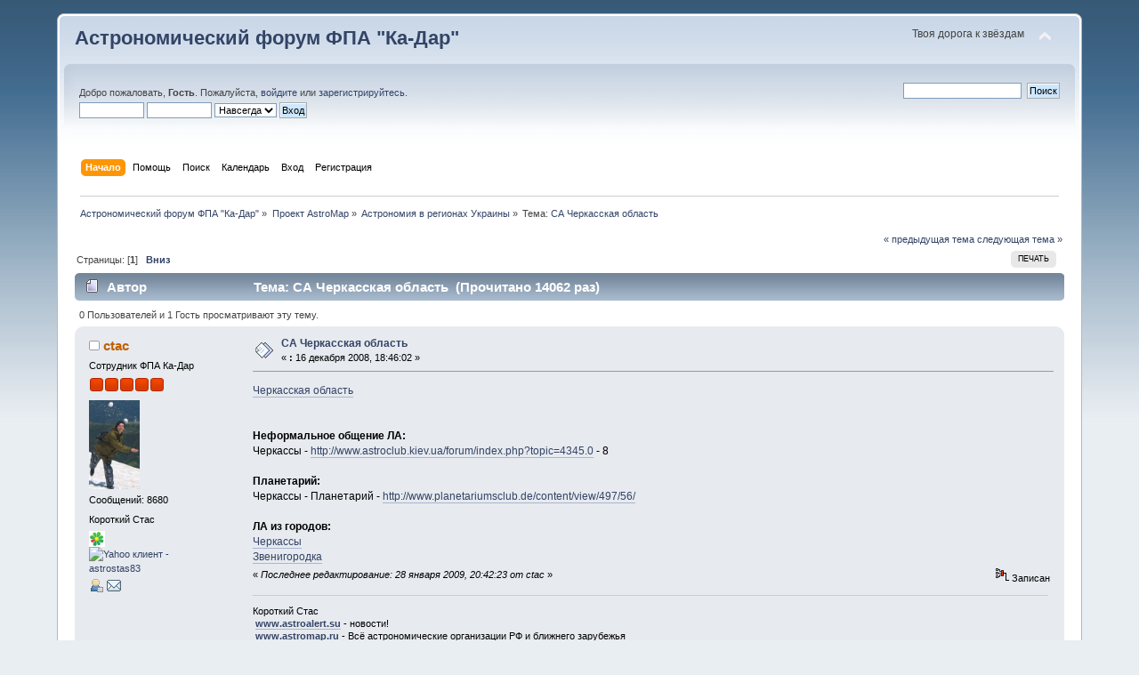

--- FILE ---
content_type: text/html; charset=UTF-8
request_url: http://www.ka-dar.ru/forum/index.php/topic,1630.0/prev_next,next.html?PHPSESSID=b16775bf3e9c086b7d87e7d7d68a3ea5
body_size: 5628
content:
<!DOCTYPE html PUBLIC "-//W3C//DTD XHTML 1.0 Transitional//EN" "http://www.w3.org/TR/xhtml1/DTD/xhtml1-transitional.dtd">
<html xmlns="http://www.w3.org/1999/xhtml">
<head>
	<link rel="stylesheet" type="text/css" href="http://www.ka-dar.ru/forum/Themes/default/css/index.css?fin20" />
	<link rel="stylesheet" type="text/css" href="http://www.ka-dar.ru/forum/Themes/default/css/webkit.css" />
	<script type="text/javascript" src="http://www.ka-dar.ru/forum/Themes/default/scripts/script.js?fin20"></script>
	<script type="text/javascript" src="http://www.ka-dar.ru/forum/Themes/default/scripts/theme.js?fin20"></script>
	<script type="text/javascript"><!-- // --><![CDATA[
		var smf_theme_url = "http://www.ka-dar.ru/forum/Themes/default";
		var smf_default_theme_url = "http://www.ka-dar.ru/forum/Themes/default";
		var smf_images_url = "http://www.ka-dar.ru/forum/Themes/default/images";
		var smf_scripturl = "http://www.ka-dar.ru/forum/index.php?PHPSESSID=b16775bf3e9c086b7d87e7d7d68a3ea5&amp;";
		var smf_iso_case_folding = false;
		var smf_charset = "UTF-8";
		var ajax_notification_text = "Загружается...";
		var ajax_notification_cancel_text = "Отменить";
	// ]]></script>
	<meta http-equiv="Content-Type" content="text/html; charset=UTF-8" />
	<meta name="description" content="СА Черкасская область" />
	<meta name="keywords" content="Ка-Дар, астрономия, комета, астероид, телескоп, экскурсия, наука, посмотреть в телескоп, обсерватория, фонд, образование, благотворительность" />
	<title>СА Черкасская область</title>
	<meta name="robots" content="noindex" />
	<link rel="canonical" href="http://www.ka-dar.ru/forum/index.php/topic,1629.0.html?PHPSESSID=b16775bf3e9c086b7d87e7d7d68a3ea5" />
	<link rel="help" href="http://www.ka-dar.ru/forum/index.php?PHPSESSID=b16775bf3e9c086b7d87e7d7d68a3ea5&amp;action=help" />
	<link rel="search" href="http://www.ka-dar.ru/forum/index.php?PHPSESSID=b16775bf3e9c086b7d87e7d7d68a3ea5&amp;action=search" />
	<link rel="contents" href="http://www.ka-dar.ru/forum/index.php?PHPSESSID=b16775bf3e9c086b7d87e7d7d68a3ea5&amp;" />
	<link rel="alternate" type="application/rss+xml" title="Астрономический форум ФПА &quot;Ка-Дар&quot; - RSS" href="http://www.ka-dar.ru/forum/index.php?PHPSESSID=b16775bf3e9c086b7d87e7d7d68a3ea5&amp;type=rss;action=.xml" />
	<link rel="prev" href="http://www.ka-dar.ru/forum/index.php/topic,1629.0/prev_next,prev.html?PHPSESSID=b16775bf3e9c086b7d87e7d7d68a3ea5" />
	<link rel="next" href="http://www.ka-dar.ru/forum/index.php/topic,1629.0/prev_next,next.html?PHPSESSID=b16775bf3e9c086b7d87e7d7d68a3ea5" />
	<link rel="index" href="http://www.ka-dar.ru/forum/index.php/board,54.0.html?PHPSESSID=b16775bf3e9c086b7d87e7d7d68a3ea5" />
</head>
<body>
<div id="wrapper" style="width: 90%">
	<div id="header"><div class="frame">
		<div id="top_section">
			<h1 class="forumtitle">
				<a href="http://www.ka-dar.ru/forum/index.php?PHPSESSID=b16775bf3e9c086b7d87e7d7d68a3ea5&amp;">Астрономический форум ФПА "Ка-Дар"</a>
			</h1>
			<img id="upshrink" src="http://www.ka-dar.ru/forum/Themes/default/images/upshrink.png" alt="*" title="Свернуть/Развернуть" style="display: none;" />
			<div id="siteslogan" class="floatright">Твоя дорога к звёздам</div>
		</div>
		<div id="upper_section" class="middletext">
			<div class="user">
				<script type="text/javascript" src="http://www.ka-dar.ru/forum/Themes/default/scripts/sha1.js"></script>
				<form id="guest_form" action="http://www.ka-dar.ru/forum/index.php?PHPSESSID=b16775bf3e9c086b7d87e7d7d68a3ea5&amp;action=login2" method="post" accept-charset="UTF-8"  onsubmit="hashLoginPassword(this, 'f77f59b66203c82cd90b2a610c9b1b30');">
					<div class="info">Добро пожаловать, <strong>Гость</strong>. Пожалуйста, <a href="http://www.ka-dar.ru/forum/index.php?PHPSESSID=b16775bf3e9c086b7d87e7d7d68a3ea5&amp;action=login">войдите</a> или <a href="http://www.ka-dar.ru/forum/index.php?PHPSESSID=b16775bf3e9c086b7d87e7d7d68a3ea5&amp;action=register">зарегистрируйтесь</a>.</div>
					<input type="text" name="user" size="10" class="input_text" />
					<input type="password" name="passwrd" size="10" class="input_password" />
					<select name="cookielength">
						<option value="60">1 час</option>
						<option value="1440">1 день</option>
						<option value="10080">1 неделя</option>
						<option value="43200">1 месяц</option>
						<option value="-1" selected="selected">Навсегда</option>
					</select>
					<input type="submit" value="Вход" class="button_submit" /><br />
					<div class="info"></div>
					<input type="hidden" name="hash_passwrd" value="" />
				</form>
			</div>
			<div class="news normaltext">
				<form id="search_form" action="http://www.ka-dar.ru/forum/index.php?PHPSESSID=b16775bf3e9c086b7d87e7d7d68a3ea5&amp;action=search2" method="post" accept-charset="UTF-8">
					<input type="text" name="search" value="" class="input_text" />&nbsp;
					<input type="submit" name="submit" value="Поиск" class="button_submit" />
					<input type="hidden" name="advanced" value="0" />
					<input type="hidden" name="topic" value="1629" /></form>
			</div>
		</div>
		<br class="clear" />
		<script type="text/javascript"><!-- // --><![CDATA[
			var oMainHeaderToggle = new smc_Toggle({
				bToggleEnabled: true,
				bCurrentlyCollapsed: false,
				aSwappableContainers: [
					'upper_section'
				],
				aSwapImages: [
					{
						sId: 'upshrink',
						srcExpanded: smf_images_url + '/upshrink.png',
						altExpanded: 'Свернуть/Развернуть',
						srcCollapsed: smf_images_url + '/upshrink2.png',
						altCollapsed: 'Свернуть/Развернуть'
					}
				],
				oThemeOptions: {
					bUseThemeSettings: false,
					sOptionName: 'collapse_header',
					sSessionVar: 'bf98ba838ce6',
					sSessionId: 'f77f59b66203c82cd90b2a610c9b1b30'
				},
				oCookieOptions: {
					bUseCookie: true,
					sCookieName: 'upshrink'
				}
			});
		// ]]></script>
		<div id="main_menu">
			<ul class="dropmenu" id="menu_nav">
				<li id="button_home">
					<a class="active firstlevel" href="http://www.ka-dar.ru/forum/index.php?PHPSESSID=b16775bf3e9c086b7d87e7d7d68a3ea5&amp;">
						<span class="last firstlevel">Начало</span>
					</a>
				</li>
				<li id="button_help">
					<a class="firstlevel" href="http://www.ka-dar.ru/forum/index.php?PHPSESSID=b16775bf3e9c086b7d87e7d7d68a3ea5&amp;action=help">
						<span class="firstlevel">Помощь</span>
					</a>
				</li>
				<li id="button_search">
					<a class="firstlevel" href="http://www.ka-dar.ru/forum/index.php?PHPSESSID=b16775bf3e9c086b7d87e7d7d68a3ea5&amp;action=search">
						<span class="firstlevel">Поиск</span>
					</a>
				</li>
				<li id="button_calendar">
					<a class="firstlevel" href="http://www.ka-dar.ru/forum/index.php?PHPSESSID=b16775bf3e9c086b7d87e7d7d68a3ea5&amp;action=calendar">
						<span class="firstlevel">Календарь</span>
					</a>
				</li>
				<li id="button_login">
					<a class="firstlevel" href="http://www.ka-dar.ru/forum/index.php?PHPSESSID=b16775bf3e9c086b7d87e7d7d68a3ea5&amp;action=login">
						<span class="firstlevel">Вход</span>
					</a>
				</li>
				<li id="button_register">
					<a class="firstlevel" href="http://www.ka-dar.ru/forum/index.php?PHPSESSID=b16775bf3e9c086b7d87e7d7d68a3ea5&amp;action=register">
						<span class="last firstlevel">Регистрация</span>
					</a>
				</li>
			</ul>
		</div>
		<br class="clear" />
	</div></div>
	<div id="content_section"><div class="frame">
		<div id="main_content_section">
	<div class="navigate_section">
		<ul>
			<li>
				<a href="http://www.ka-dar.ru/forum/index.php?PHPSESSID=b16775bf3e9c086b7d87e7d7d68a3ea5&amp;"><span>Астрономический форум ФПА &quot;Ка-Дар&quot;</span></a> &#187;
			</li>
			<li>
				<a href="http://www.ka-dar.ru/forum/index.php?PHPSESSID=b16775bf3e9c086b7d87e7d7d68a3ea5&amp;#c9"><span>Проект AstroMap</span></a> &#187;
			</li>
			<li>
				<a href="http://www.ka-dar.ru/forum/index.php/board,54.0.html?PHPSESSID=b16775bf3e9c086b7d87e7d7d68a3ea5"><span>Астрономия в регионах Украины</span></a> &#187;
			</li>
			<li class="last">Тема: 
				<a href="http://www.ka-dar.ru/forum/index.php/topic,1629.0.html?PHPSESSID=b16775bf3e9c086b7d87e7d7d68a3ea5"><span>СА Черкасская область</span></a>
			</li>
		</ul>
	</div>
			<a id="top"></a>
			<a id="msg15719"></a><a id="new"></a>
			<div class="pagesection">
				<div class="nextlinks"><a href="http://www.ka-dar.ru/forum/index.php/topic,1629.0/prev_next,prev.html?PHPSESSID=b16775bf3e9c086b7d87e7d7d68a3ea5#new">&laquo; предыдущая тема</a> <a href="http://www.ka-dar.ru/forum/index.php/topic,1629.0/prev_next,next.html?PHPSESSID=b16775bf3e9c086b7d87e7d7d68a3ea5#new">следующая тема &raquo;</a></div>
		<div class="buttonlist floatright">
			<ul>
				<li><a class="button_strip_print" href="http://www.ka-dar.ru/forum/index.php?PHPSESSID=b16775bf3e9c086b7d87e7d7d68a3ea5&amp;action=printpage;topic=1629.0" rel="new_win nofollow"><span class="last">Печать</span></a></li>
			</ul>
		</div>
				<div class="pagelinks floatleft">Страницы: [<strong>1</strong>]   &nbsp;&nbsp;<a href="#lastPost"><strong>Вниз</strong></a></div>
			</div>
			<div id="forumposts">
				<div class="cat_bar">
					<h3 class="catbg">
						<img src="http://www.ka-dar.ru/forum/Themes/default/images/topic/normal_post.gif" align="bottom" alt="" />
						<span id="author">Автор</span>
						Тема: СА Черкасская область &nbsp;(Прочитано 14062 раз)
					</h3>
				</div>
				<p id="whoisviewing" class="smalltext">0 Пользователей и 1 Гость просматривают эту тему.
				</p>
				<form action="http://www.ka-dar.ru/forum/index.php?PHPSESSID=b16775bf3e9c086b7d87e7d7d68a3ea5&amp;action=quickmod2;topic=1629.0" method="post" accept-charset="UTF-8" name="quickModForm" id="quickModForm" style="margin: 0;" onsubmit="return oQuickModify.bInEditMode ? oQuickModify.modifySave('f77f59b66203c82cd90b2a610c9b1b30', 'bf98ba838ce6') : false">
				<div class="windowbg">
					<span class="topslice"><span></span></span>
					<div class="post_wrapper">
						<div class="poster">
							<h4>
								<img src="http://www.ka-dar.ru/forum/Themes/default/images/useroff.gif" alt="Оффлайн" />
								<a href="http://www.ka-dar.ru/forum/index.php?PHPSESSID=b16775bf3e9c086b7d87e7d7d68a3ea5&amp;action=profile;u=6" title="Просмотр профиля ctac">ctac</a>
							</h4>
							<ul class="reset smalltext" id="msg_15719_extra_info">
								<li class="membergroup">Сотрудник ФПА Ка-Дар</li>
								<li class="stars"><img src="http://www.ka-dar.ru/forum/Themes/default/images/staradmin.gif" alt="*" /><img src="http://www.ka-dar.ru/forum/Themes/default/images/staradmin.gif" alt="*" /><img src="http://www.ka-dar.ru/forum/Themes/default/images/staradmin.gif" alt="*" /><img src="http://www.ka-dar.ru/forum/Themes/default/images/staradmin.gif" alt="*" /><img src="http://www.ka-dar.ru/forum/Themes/default/images/staradmin.gif" alt="*" /></li>
								<li class="avatar">
									<a href="http://www.ka-dar.ru/forum/index.php?PHPSESSID=b16775bf3e9c086b7d87e7d7d68a3ea5&amp;action=profile;u=6">
										<img class="avatar" src="http://www.ka-dar.ru/forum/index.php?PHPSESSID=b16775bf3e9c086b7d87e7d7d68a3ea5&amp;action=dlattach;attach=4472;type=avatar" alt="" />
									</a>
								</li>
								<li class="postcount">Сообщений: 8680</li>
								<li class="blurb">Короткий Стас</li>
								<li class="im_icons">
									<ul>
										<li><a class="icq new_win" href="http://www.icq.com/whitepages/about_me.php?uin=340303332" target="_blank" title="ICQ клиент - 340303332"><img src="http://status.icq.com/online.gif?img=5&amp;icq=340303332" alt="ICQ клиент - 340303332" width="18" height="18" /></a></li>
										
										
										<li><a class="yim" href="http://edit.yahoo.com/config/send_webmesg?.target=astrostas83" title="Yahoo клиент - astrostas83"><img src="http://opi.yahoo.com/online?u=astrostas83&amp;m=g&amp;t=0" alt="Yahoo клиент - astrostas83" /></a></li>
									</ul>
								</li>
								<li class="profile">
									<ul>
										<li><a href="http://www.ka-dar.ru/forum/index.php?PHPSESSID=b16775bf3e9c086b7d87e7d7d68a3ea5&amp;action=profile;u=6"><img src="http://www.ka-dar.ru/forum/Themes/default/images/icons/profile_sm.gif" alt="Просмотр профиля" title="Просмотр профиля" /></a></li>
										<li><a href="http://www.ka-dar.ru/forum/index.php?PHPSESSID=b16775bf3e9c086b7d87e7d7d68a3ea5&amp;action=emailuser;sa=email;msg=15719" rel="nofollow"><img src="http://www.ka-dar.ru/forum/Themes/default/images/email_sm.gif" alt="E-mail" title="E-mail" /></a></li>
									</ul>
								</li>
							</ul>
						</div>
						<div class="postarea">
							<div class="flow_hidden">
								<div class="keyinfo">
									<div class="messageicon">
										<img src="http://www.ka-dar.ru/forum/Themes/default/images/post/xx.gif" alt="" />
									</div>
									<h5 id="subject_15719">
										<a href="http://www.ka-dar.ru/forum/index.php/topic,1629.msg15719.html?PHPSESSID=b16775bf3e9c086b7d87e7d7d68a3ea5#msg15719" rel="nofollow">СА Черкасская область</a>
									</h5>
									<div class="smalltext">&#171; <strong> :</strong> 16 декабря 2008, 18:46:02 &#187;</div>
									<div id="msg_15719_quick_mod"></div>
								</div>
							</div>
							<div class="post">
								<div class="inner" id="msg_15719"><a href="http://ru.wikipedia.org/wiki/%D0%A7%D0%B5%D1%80%D0%BA%D0%B0%D1%81%D1%81%D0%BA%D0%B0%D1%8F_%D0%BE%D0%B1%D0%BB%D0%B0%D1%81%D1%82%D1%8C" class="bbc_link" target="_blank">Черкасская область</a><br /><br /><img src="http://upload.wikimedia.org/wikipedia/commons/thumb/6/62/Map_of_Ukraine_political_simple_Oblast_Tscherkasy.png/300px-Map_of_Ukraine_political_simple_Oblast_Tscherkasy.png" alt="" class="bbc_img" /><br /><br /><strong>Неформальное общение ЛА:</strong><br />Черкассы - <a href="http://www.astroclub.kiev.ua/forum/index.php?topic=4345.0" class="bbc_link" target="_blank">http://www.astroclub.kiev.ua/forum/index.php?topic=4345.0</a> - 8<br /><br /><strong>Планетарий:</strong><br />Черкассы - Планетарий - <a href="http://www.planetariumsclub.de/content/view/497/56/" class="bbc_link" target="_blank">http://www.planetariumsclub.de/content/view/497/56/</a><br /><br /><strong>ЛА из городов:</strong><br /><a href="http://www.astrolab.ru/cgi-bin/ak.cgi?str=Украина&amp;gor=Черкассы" class="bbc_link" target="_blank">Черкассы</a><br /><a href="http://www.astrolab.ru/cgi-bin/ak.cgi?str=Украина&amp;gor=Звенигородка" class="bbc_link" target="_blank">Звенигородка</a></div>
							</div>
						</div>
						<div class="moderatorbar">
							<div class="smalltext modified" id="modified_15719">
								&#171; <em>Последнее редактирование: 28 января 2009, 20:42:23 от ctac</em> &#187;
							</div>
							<div class="smalltext reportlinks">
								<img src="http://www.ka-dar.ru/forum/Themes/default/images/ip.gif" alt="" />
								Записан
							</div>
							<div class="signature" id="msg_15719_signature">Короткий Стас<br />&nbsp;<strong><a href="http://www.astroalert.su" class="bbc_link" target="_blank">www.astroalert.su</a></strong> - новости!<br />&nbsp;<strong><a href="http://www.astromap.ru" class="bbc_link" target="_blank">www.astromap.ru</a></strong> - Всё астрономические организации РФ и ближнего зарубежья</div>
						</div>
					</div>
					<span class="botslice"><span></span></span>
				</div>
				<hr class="post_separator" />
				</form>
			</div>
			<a id="lastPost"></a>
			<div class="pagesection">
				
		<div class="buttonlist floatright">
			<ul>
				<li><a class="button_strip_print" href="http://www.ka-dar.ru/forum/index.php?PHPSESSID=b16775bf3e9c086b7d87e7d7d68a3ea5&amp;action=printpage;topic=1629.0" rel="new_win nofollow"><span class="last">Печать</span></a></li>
			</ul>
		</div>
				<div class="pagelinks floatleft">Страницы: [<strong>1</strong>]   &nbsp;&nbsp;<a href="#top"><strong>Вверх</strong></a></div>
				<div class="nextlinks_bottom"><a href="http://www.ka-dar.ru/forum/index.php/topic,1629.0/prev_next,prev.html?PHPSESSID=b16775bf3e9c086b7d87e7d7d68a3ea5#new">&laquo; предыдущая тема</a> <a href="http://www.ka-dar.ru/forum/index.php/topic,1629.0/prev_next,next.html?PHPSESSID=b16775bf3e9c086b7d87e7d7d68a3ea5#new">следующая тема &raquo;</a></div>
			</div>
	<div class="navigate_section">
		<ul>
			<li>
				<a href="http://www.ka-dar.ru/forum/index.php?PHPSESSID=b16775bf3e9c086b7d87e7d7d68a3ea5&amp;"><span>Астрономический форум ФПА &quot;Ка-Дар&quot;</span></a> &#187;
			</li>
			<li>
				<a href="http://www.ka-dar.ru/forum/index.php?PHPSESSID=b16775bf3e9c086b7d87e7d7d68a3ea5&amp;#c9"><span>Проект AstroMap</span></a> &#187;
			</li>
			<li>
				<a href="http://www.ka-dar.ru/forum/index.php/board,54.0.html?PHPSESSID=b16775bf3e9c086b7d87e7d7d68a3ea5"><span>Астрономия в регионах Украины</span></a> &#187;
			</li>
			<li class="last">Тема: 
				<a href="http://www.ka-dar.ru/forum/index.php/topic,1629.0.html?PHPSESSID=b16775bf3e9c086b7d87e7d7d68a3ea5"><span>СА Черкасская область</span></a>
			</li>
		</ul>
	</div>
			<div id="moderationbuttons"></div>
			<div class="plainbox" id="display_jump_to">&nbsp;</div>
		<br class="clear" />
				<script type="text/javascript" src="http://www.ka-dar.ru/forum/Themes/default/scripts/topic.js"></script>
				<script type="text/javascript"><!-- // --><![CDATA[
					if ('XMLHttpRequest' in window)
					{
						var oQuickModify = new QuickModify({
							sScriptUrl: smf_scripturl,
							bShowModify: true,
							iTopicId: 1629,
							sTemplateBodyEdit: '\n\t\t\t\t\t\t\t\t<div id="quick_edit_body_container" style="width: 90%">\n\t\t\t\t\t\t\t\t\t<div id="error_box" style="padding: 4px;" class="error"><' + '/div>\n\t\t\t\t\t\t\t\t\t<textarea class="editor" name="message" rows="12" style="width: 100%; margin-bottom: 10px;" tabindex="1">%body%<' + '/textarea><br />\n\t\t\t\t\t\t\t\t\t<input type="hidden" name="bf98ba838ce6" value="f77f59b66203c82cd90b2a610c9b1b30" />\n\t\t\t\t\t\t\t\t\t<input type="hidden" name="topic" value="1629" />\n\t\t\t\t\t\t\t\t\t<input type="hidden" name="msg" value="%msg_id%" />\n\t\t\t\t\t\t\t\t\t<div class="righttext">\n\t\t\t\t\t\t\t\t\t\t<input type="submit" name="post" value="Сохранить" tabindex="2" onclick="return oQuickModify.modifySave(\'f77f59b66203c82cd90b2a610c9b1b30\', \'bf98ba838ce6\');" accesskey="s" class="button_submit" />&nbsp;&nbsp;<input type="submit" name="cancel" value="Отменить" tabindex="3" onclick="return oQuickModify.modifyCancel();" class="button_submit" />\n\t\t\t\t\t\t\t\t\t<' + '/div>\n\t\t\t\t\t\t\t\t<' + '/div>',
							sTemplateSubjectEdit: '<input type="text" style="width: 90%;" name="subject" value="%subject%" size="80" maxlength="80" tabindex="4" class="input_text" />',
							sTemplateBodyNormal: '%body%',
							sTemplateSubjectNormal: '<a hr'+'ef="http://www.ka-dar.ru/forum/index.php?PHPSESSID=b16775bf3e9c086b7d87e7d7d68a3ea5&amp;'+'?topic=1629.msg%msg_id%#msg%msg_id%" rel="nofollow">%subject%<' + '/a>',
							sTemplateTopSubject: 'Тема: %subject% &nbsp;(Прочитано 14062 раз)',
							sErrorBorderStyle: '1px solid red'
						});

						aJumpTo[aJumpTo.length] = new JumpTo({
							sContainerId: "display_jump_to",
							sJumpToTemplate: "<label class=\"smalltext\" for=\"%select_id%\">Перейти в:<" + "/label> %dropdown_list%",
							iCurBoardId: 54,
							iCurBoardChildLevel: 0,
							sCurBoardName: "Астрономия в регионах Украины",
							sBoardChildLevelIndicator: "==",
							sBoardPrefix: "=> ",
							sCatSeparator: "-----------------------------",
							sCatPrefix: "",
							sGoButtonLabel: "да"
						});

						aIconLists[aIconLists.length] = new IconList({
							sBackReference: "aIconLists[" + aIconLists.length + "]",
							sIconIdPrefix: "msg_icon_",
							sScriptUrl: smf_scripturl,
							bShowModify: true,
							iBoardId: 54,
							iTopicId: 1629,
							sSessionId: "f77f59b66203c82cd90b2a610c9b1b30",
							sSessionVar: "bf98ba838ce6",
							sLabelIconList: "Иконка сообщения",
							sBoxBackground: "transparent",
							sBoxBackgroundHover: "#ffffff",
							iBoxBorderWidthHover: 1,
							sBoxBorderColorHover: "#adadad" ,
							sContainerBackground: "#ffffff",
							sContainerBorder: "1px solid #adadad",
							sItemBorder: "1px solid #ffffff",
							sItemBorderHover: "1px dotted gray",
							sItemBackground: "transparent",
							sItemBackgroundHover: "#e0e0f0"
						});
					}
				// ]]></script>
		</div>
	</div></div>
	<div id="footer_section"><div class="frame">
		<ul class="reset">
			<li class="copyright">
			<span class="smalltext" style="display: inline; visibility: visible; font-family: Verdana, Arial, sans-serif;"><a href="http://www.ka-dar.ru/forum/index.php?PHPSESSID=b16775bf3e9c086b7d87e7d7d68a3ea5&amp;action=credits" title="Simple Machines Forum" target="_blank" class="new_win">SMF 2.0.2</a> |
 <a href="http://www.simplemachines.org/about/smf/license.php" title="License" target="_blank" class="new_win">SMF &copy; 2017</a>, <a href="http://www.simplemachines.org" title="Simple Machines" target="_blank" class="new_win">Simple Machines</a>
			</span></li>
			<li><a id="button_xhtml" href="http://validator.w3.org/check?uri=referer" target="_blank" class="new_win" title="Valid XHTML 1.0!"><span>XHTML</span></a></li>
			<li><a id="button_rss" href="http://www.ka-dar.ru/forum/index.php?PHPSESSID=b16775bf3e9c086b7d87e7d7d68a3ea5&amp;action=.xml;type=rss" class="new_win"><span>RSS</span></a></li>
			<li class="last"><a id="button_wap2" href="http://www.ka-dar.ru/forum/index.php?PHPSESSID=b16775bf3e9c086b7d87e7d7d68a3ea5&amp;wap2" class="new_win"><span>Мобильная версия</span></a></li>
		</ul>
	</div></div>
</div>
</body></html>